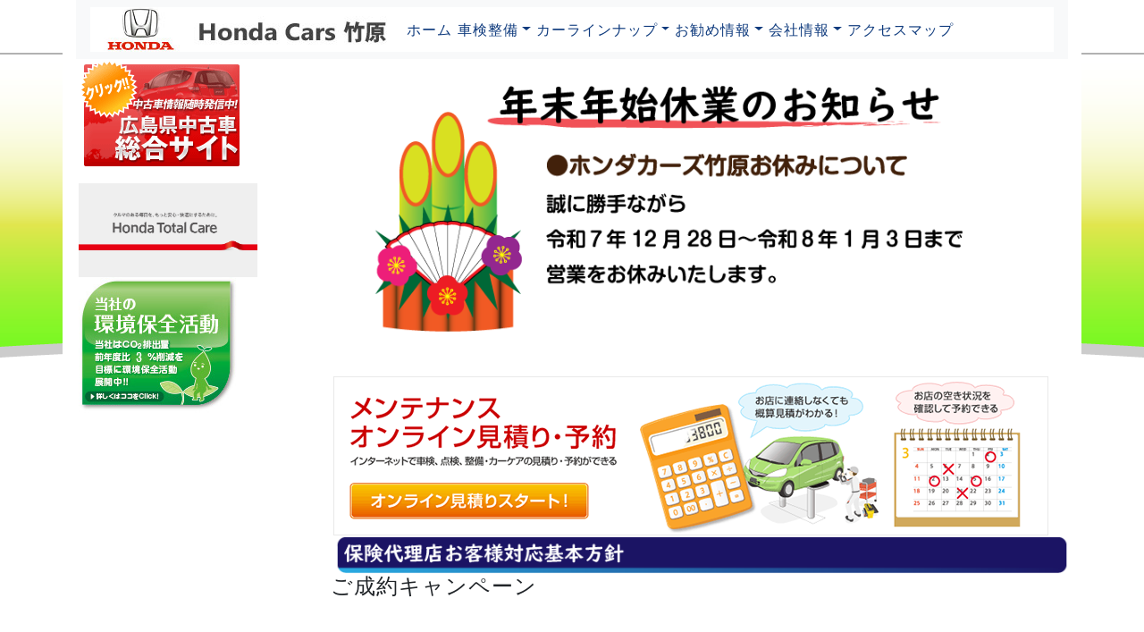

--- FILE ---
content_type: text/html
request_url: http://www.hondacars-takehara.jp/
body_size: 6536
content:
<!DOCTYPE html>
<html lang="en"><!-- InstanceBegin template="/Templates/2カラム.dwt" codeOutsideHTMLIsLocked="false" -->
<head>
<meta charset="utf-8">
<meta http-equiv="X-UA-Compatible" content="IE=edge">
<meta name="viewport" content="width=device-width, initial-scale=1">
<!-- InstanceBeginEditable name="doctitle" -->
<title>Honda Cars 竹原 | </title>
<meta name="description" content="" />
<!-- InstanceEndEditable -->
<!-- Bootstrap -->
<!-- <link href="../css/bootstrap.css" rel="stylesheet"> -->
<link href="css/bootstrap-4.4.1.css" rel="stylesheet" type="text/css">
<link href="css/style.css" rel="stylesheet">

<!-- HTML5 shim and Respond.js for IE8 support of HTML5 elements and media queries -->
<!-- WARNING: Respond.js doesn't work if you view the page via file:// -->
<!--[if lt IE 9]>
      <script src="https://oss.maxcdn.com/html5shiv/3.7.2/html5shiv.min.js"></script>
      <script src="https://oss.maxcdn.com/respond/1.4.2/respond.min.js"></script>
    <![endif]-->
<!-- InstanceBeginEditable name="head" -->
<!-- InstanceEndEditable -->
<!-- Global site tag (gtag.js) - Google Analytics -->
<script async src="https://www.googletagmanager.com/gtag/js?id=UA-235926-12"></script>
<script>
  window.dataLayer = window.dataLayer || [];
  function gtag(){dataLayer.push(arguments);}
  gtag('js', new Date());

  gtag('config', 'UA-235926-12');
</script>
	<style>
		.carousel-control {
			opacity:0;
		}</style>
</head>
<body>
<header>
	
<div class="container">
	<!-- Navbar -->
<nav class="navbar navbar-expand-lg navbar-light bg-light" style="background-color:white;">
  <!-- Container wrapper -->
  <div class="container-fluid" style="background-color:white;">
    <!-- Navbar brand -->
    <a class="navbar-brand" style="background:url('images/logo.png') top left no-repeat;width:320px;height:50px;" href="#"></a>

    <!-- Toggle button -->
    <button
      class="navbar-toggler"
      type="button"
      data-toggle="collapse"
      data-target="#navbarSupportedContent"
      aria-controls="navbarSupportedContent"
      aria-expanded="false"
      aria-label="Toggle navigation"
    >
      <i class="fas fa-bars"></i>
    </button>

    <!-- Collapsible wrapper -->
    <div class="collapse navbar-collapse" id="navbarSupportedContent">
      <!-- Left links -->
      <ul class="navbar-nav me-auto mb-2 mb-lg-0">
        <li><a href="index.html">ホーム</a></li>
        <li class="dropdown"><a href="#" class="dropdown-toggle" data-toggle="dropdown" role="button" aria-haspopup="true" aria-expanded="false">車検整備<span class="caret"></span></a>
          <ul class="dropdown-menu">
		<li><a href="maintenance/mainte01.html">法定１２ヶ月点検</a></li>
		<li><a href="maintenance/mainte03.html">安心点検セット</a></li>
		<li><a href="maintenance/mainte04.html">安心点検</a></li>
		<li><a href="maintenance/mainte05.html">車検情報</a></li>
		<li><a href="maintenance/care.html">消耗品・カーケア</a></li>
		<li><a href="http://www.honda.co.jp/recall/" target="_blank">リコール情報</a></li>
            <li role="separator" class="divider"></li>
		<li><a href="inspection/ciao.html">まかせチャオ</a></li>
          </ul>
        </li>
        <li class="dropdown"><a href="#" class="dropdown-toggle" data-toggle="dropdown" role="button" aria-haspopup="true" aria-expanded="false">カーラインナップ<span class="caret"></span></a>
          <ul class="dropdown-menu">
		<li><a href="car/carlist01.html">おすすめ車情報</a></li>
		<li><a href="car/carlist02.html">福祉車両情報</a></li>
		<li><a href="car/carlist_new.html">新車情報</a></li>
          </ul>
        </li>
        <li class="dropdown"><a href="#" class="dropdown-toggle" data-toggle="dropdown" role="button" aria-haspopup="true" aria-expanded="false">お勧め情報<span class="caret"></span></a>
          <ul class="dropdown-menu">
		<li><a href="event/flier.html">最新のチラシ</a></li>
		<li><a href="http://shopsearch.honda.co.jp/auto/3853008101/">ディーラーコンタクト</a></li>
		<li><a href="event/campaign.html">キャンペーン情報</a></li>
		<li><a href="event/event.html">今月のイベント情報</a></li>
		<li><a href="lecture/lecture.html">教えて車のあれこれ講座！</a></li>
          </ul>
        </li>
        <li class="dropdown"><a href="#" class="dropdown-toggle" data-toggle="dropdown" role="button" aria-haspopup="true" aria-expanded="false">会社情報<span class="caret"></span></a>
          <ul class="dropdown-menu">
		<li><a href="about/about_us.html#about">会社概要</a></li>
		<li><a href="about/about_us.html#recruit">採用情報</a></li>
		<li><a href="about/about_us.html#training">研修制度</a></li>
          </ul>
        </li>
        <li><a href="map.html">アクセスマップ</a></li>
      </ul>
      <!-- Left links -->

    </div>
    <!-- Collapsible wrapper -->
  </div>
  <!-- Container wrapper -->
</nav>
<!-- Navbar -->
	</div>
</header>
<div class="container">
  <div class="row">
    <div class="col-3 d-none d-sm-block">
    	<a href="http://www.hondanet.co.jp/usedcar/hiroshima/" target="_blank">
		<img alt="" src="images/110914_01.gif" /></a><br />
&nbsp; <br />
<a href="https://www.honda-yonrin-nishichugoku.co.jp/totalcare/" target="_blank"><img src="images/og_htc.jpg" width="200" class="img-fluid" /></a><br />
		<a href="eco.html">
		<img src="images/140328.jpg" alt="" class="img-fluid" /></a>
<!--
		<table class="table-responsive koyomi">
			<tr>
				<td colspan="7"><strong>2024年４月</strong></td>
			</tr>
			<tr>
				<th class="sun">日</th>
				<th>月</th>
				<th>火</th>
				<th class="yasumi">水</th>
				<th>木</th>
				<th>金</th>
				<th class="sat">土</th>
			</tr>
			<tr>
				<td class="betu">31</td>
				<td>１</td>
				<td>２</td>
				<td class="yasumi">３</td>
				<td>４</td>
				<td>５</td>
				<td>６</td>
			</tr>
			<tr>
				<td>７</td>
				<td>８</td>
				<td>９</td>
				<td class="yasumi">10</td>
				<td>11</td>
				<td class="">12</td>
				<td class="">13</td>
			</tr>
			<tr>
				<td class="">14</td>
				<td class="">15</td>
				<td class="">16</td>
				<td class="yasumi">17</td>
				<td>18</td>
				<td>19</td>
				<td>20</td>
			</tr>
			<tr>
				<td>21</td>
				<td>22</td>
				<td>23</td>
				<td class="yasumi">24</td>
				<td>25</td>
				<td>26</td>
				<td>27</td>
			</tr>
			<tr>
				<td>28</td>
				<td>29</td>
				<td class="yasumi">30</td>
				<td class="betu yasumi">１</td>
				<td class="betu">２</td>
				<td class="betu">３</td>
				<td class="betu">４</td>
			</tr>
	  </table>
<br />
		<table class="table-responsive koyomi">
			<tr>
				<td colspan="7"><strong>2024年５月</strong></td>
			</tr>
			<tr>
				<th class="sun">日</th>
				<th>月</th>
				<th>火</th>
				<th class="yasumi">水</th>
				<th>木</th>
				<th>金</th>
				<th class="sat">土</th>
			</tr>
			<tr>
				<td class="betu">28</td>
				<td class="betu">29</td>
				<td class="betu yasumi">30</td>
				<td class="yasumi">１</td>
				<td class="yasumi">２</td>
				<td class="yasumi">３</td>
				<td class="yasumi">４</td>
			</tr>
			<tr>
				<td class="yasumi">５</td>
				<td>６</td>
				<td>７</td>
				<td class="yasumi">８</td>
				<td>９</td>
				<td class="">10</td>
				<td class="">11</td>
			</tr>
			<tr>
				<td class="">12</td>
				<td class="">13</td>
				<td class="">14</td>
				<td class="yasumi">15</td>
				<td>16</td>
				<td>17</td>
				<td>18</td>
			</tr>
			<tr>
				<td>19</td>
				<td>20</td>
				<td>21</td>
				<td class="yasumi">22</td>
				<td>23</td>
				<td>24</td>
				<td>25</td>
			</tr>
			<tr>
				<td>26</td>
				<td>27</td>
				<td>28</td>
				<td class="yasumi">29</td>
				<td class="">30</td>
				<td class="">31</td>
				<td class="betu">１</td>
			</tr>
	  </table>
-->
<br />
        <iframe src="https://www.facebook.com/plugins/page.php?href=https%3A%2F%2Fwww.facebook.com%2Fhondatakehara&tabs=timeline&width=200&height=500&small_header=false&adapt_container_width=true&hide_cover=false&show_facepile=true&appId=263304713748184" width="200" height="500" style="border:none;overflow:hidden" scrolling="no" frameborder="0" allowTransparency="true"></iframe>
		<br />				<a href="http://www.honda.co.jp/HFC/">
				</a><br />
		<br />
		<a href="http://www.honda.co.jp/green-tax/?from=auto-information" target="_blank">
		<img alt="" src="images/information_ecocartax.jpg" style="width: 160px; height: 90px; padding-left: 12px;" /></a><br />
		<br />
		<img src="images/menu_m01.gif" alt="車検・整備費用一覧" width="200" height="40" style="margin:0 0 5px 0;" />
	  <div id="Lmenu">
	  <ul>
		<li><a href="maintenance/mainte01.html">法定１２ヶ月点検</a></li>
		<li><a href="maintenance/mainte03.html">安心点検セット</a></li>
		<li><a href="maintenance/mainte04.html">安心点検</a></li>
		<li><a href="maintenance/mainte05.html">車検情報</a></li>
		<li><a href="maintenance/mainte06.html">土日限定メニュー</a></li>
		<li><a href="maintenance/care.html">消耗品・カーケア</a></li>
		<li><a href="http://www.honda.co.jp/recall/" target="_blank">リコール情報</a></li>
	  </ul>
        <img src="images/menu_m02.gif" alt="定期点検パック" width="200" height="40" style="margin:15px 0 5px 0;" />
		<ul>
		<li><a href="inspection/ciao.html">まかせチャオ</a></li>
		</ul>
      <img src="images/menu_m03.gif" alt="カーラインナップ" width="200" height="40" style="margin:15px 0 5px 0;" />
	  <ul>
		<li><a href="car/carlist01.html">おすすめ車情報</a></li>
		<li><a href="car/carlist02.html">福祉車両情報</a></li>
		<li><a href="car/carlist_new.html">新車情報</a></li>
	  </ul>

        <img src="images/menu_m04.gif" alt="オススメ情報" width="200" height="40" />
		<ul>
		<li><a href="event/flier.html">最新のチラシ</a></li>
		<li><a href="http://shopsearch.honda.co.jp/auto/3853008101/">ディーラーコンタクト</a></li>
		<li><a href="event/campaign.html">キャンペーン情報</a></li>
		<li><a href="event/event.html">今月のイベント情報</a></li>
		<li><a href="lecture/lecture.html">教えて<br />車のあれこれ講座！</a></li>
		</ul>
        	<img alt="" height="40" src="images/121030_01.jpg" width="200" />
		<ul>
		<li><a href="about/about_us.html#about">会社概要</a></li>
		<li><a href="about/about_us.html#recruit">採用情報</a></li>
		<li><a href="about/about_us.html#training">研修制度</a></li>
		</ul>
        </div>
	  </div>
    <div class="col-12 col-lg-9 col-md-9">
<!-- InstanceBeginEditable name="main" -->

<div class="row">
	<div class="col-12">
	  <div id="carousel1" class="carousel slide" data-ride="carousel">
	    <ol class="carousel-indicators">
	      <li data-target="#carousel1" data-slide-to="0" class="active"></li>
	      <li data-target="#carousel1" data-slide-to="1"></li>
	      <li data-target="#carousel1" data-slide-to="2"></li>
	      <li data-target="#carousel1" data-slide-to="3"></li>
	      <li data-target="#carousel1" data-slide-to="4"></li>
	      <li data-target="#carousel1" data-slide-to="5"></li>
	      <li data-target="#carousel1" data-slide-to="6"></li>
	      <li data-target="#carousel1" data-slide-to="7"></li>
	      </ol>
	    <div class="carousel-inner" role="listbox">
	      <div class="carousel-item active"><img src="images/Info20251228.png" alt="" class="center-block img-fluid">
	        <div class="carousel-caption">
	          <h3></h3>
	          <p></p>
	        </div>
	   　　</div>
	      <div class="carousel-item"><img src="images/carousel14.png" alt="" class="center-block img-fluid">
	        <div class="carousel-caption">
	          <h3></h3>
	          <p></p>
	        </div>
	   　　</div>
	      <div class="carousel-item"><img src="images/carousel13.png" alt="" class="center-block img-fluid">
	        <div class="carousel-caption">
	          <h3></h3>
	          <p></p>
	          </div>
	        </div>
	      <div class="carousel-item"><img src="images/carousel12.png" alt="" class="center-block img-fluid">
	        <div class="carousel-caption">
	          <h3></h3>
	          <p></p>
	          </div>
	        </div>
	      <div class="carousel-item"><img src="images/carousel11.png" alt="" class="center-block img-fluid">
	        <div class="carousel-caption">
	          <h3></h3>
	          <p></p>
	          </div>
	        </div>
	      <div class="carousel-item"><img src="images/carousel10.png" alt="" class="center-block img-fluid">
	        <div class="carousel-caption">
	          <h3></h3>
	          <p></p>
	          </div>
	        </div>
	      <div class="carousel-item"><img src="images/carousel6.png" alt="" class="center-block img-fluid">
	        <div class="carousel-caption">
	          <h3></h3>
	          <p></p>
	          </div>
	        </div>
	      <div class="carousel-item"><img src="images/carousel5.png" alt="" class="center-block img-fluid">
	        <div class="carousel-caption">
	          <h3></h3>
	          <p></p>
	          </div>
	        </div>
	      </div>
	    <a class="carousel-control-prev" href="#carousel1" role="button" data-slide="prev"><span class="carousel-control-prev-icon" aria-hidden="true"></span><span class="sr-only">Previous</span></a><a class="carousel-control-next" href="#carousel1" role="button" data-slide="next"><span class="carousel-control-next-icon" aria-hidden="true"></span><span class="sr-only">Next</span></a></div>
    </div>
</div>
		<a href="https://moy.hondacars.jp/top?hojin_cd=3853008&kanban_cd=1"><img src="images/honda-care.png" class="img-fluid"/></a>
		<a href="hokenpolicy.html"><img src="images/hokenpolicy.png" class="img-fluid"/></a>
<div class="panel panel-info">
  <div class="panel-heading h4">ご成約キャンペーン</div>
  <div class="panel-body">

	  <div class="row">

<div class="col-sm-6"></div>
<div class="col-sm-6"></div>
<div class="col-sm-6"></div>
<div class="col-sm-6"><a href="https://www.hondanet.co.jp/campaign/info/3663/" target="_blank"></a></div>
<div class="col-sm-6"><a href="images/3s.jpg" target="_blank"></a></div>

</div>

    <div class="row">
      
  <div class="col-sm-12"> 
  <p class="text-danger h4">このキャンペーンは予告なく終了する場合がございます。あらかじめご了承ください。</p>			</div>
      
      </div>
    
  </div>
  
</div>
		<div>
		<img src="images/taten.png" class="img-fluid"/>
		</div>


      <div class="attention">
		  <p class="text">
				 土、日曜限定でオイル交換　軽2,200円　普通車2,750円　オイルフィルター＋1,100円でおこないます。ぜひ、ご来店ください。</p>
        </div>


            <div class="attention"><p class="text">
				 <span style="letter-spacing: normal">
				 全サービススタッフが、自動車検査員の資格を取得しました。</span><br />
				 <span style="letter-spacing: normal">今後も、より一層の努力をしてまいります。</span><br />
				 <span style="letter-spacing: normal">よろしくお願いいたします。</span></p>
            </div>

	  <div class="attention"><p class="text">新安心６ヶ月点検！サービスパック付ぜひお問い合わせください。</p>
      </div>
              <div class="attention"><p class="text">
				 いち早く低公害ディーゼル対応機器を導入いたしました。ディーゼル車検をお任せ下さい。</p>
            </div>

            <div class="attention"><p class="text">土日限定の愛車リフレッシュメニューが登場いたしました。<br />
            ぜひ、カーライフサポートのリフレッシュメニューをご覧ください。</p>
            </div>            
            
            <p>今流行のHonda車はもちろんの事、中古車も取り揃え、スタッフ一同 ご来店をお待ちしております。</p>
            <hr />
		<a href="InsurancePolicy.html"><img src="images/PrivacyPolicy.png" class="img-fluid" /></a>
		<div class="row">
			<div class="col-1">&nbsp;</div>
			<div class="col-10">
				<div class="row">
					<div class="col-12">
						<img src="images/2015medal.png" alt="" class="img-fluid pull-left" />
						<p> 「保険を提供させて頂く品質」「保険に加入頂いた件数」「保険規模」において損保ジャパン日本興亜2016年度「ハイグレードディーラー」を三原・竹原地区唯一のディーラーとして認定をいただきました。今後もより一層の努力をし、皆様のお役に立てる会社を目指してまいります。今後ともご愛顧のほどよろしくお願いいたします。</p>
					</div>
				</div>
				<div class="row">
					<div class="col-12">
						<p class="text-right">HondaCars竹原<br />
		榮谷　嘉博</p>
					</div>
				</div>
		
			</div>
			<div class="col-1">&nbsp;</div>
		</div>
		<br />
		<div class="row">
		<div>
			<img src="images/news01.png" alt="HOT NEWS" class="img-fluid" />
			</div>
		</div>
		<div class="row">
			<div class="col-lg-12" style="overflow:auto;max-height:40rem;">
					<div class="hotnews"> 		
			<iframe frameborder="0" style="width:100%;height:10rem;" src="http://www.hondacars-takehara.jp/RSSList/default.aspx">
			</iframe>
<!--						
<dl>
	<dt>2021年02月05日</dt>
	<dd>
		<a href="https://www.honda.co.jp/kids/jiyuu-kenkyu/honda-e/" target="_blank">
			Honda eといっしょに「防災」や「電気」を学ぼう！</a>
	</dd>
</dl>
-->
					</div>
			</div>
		</div>
<!--/newsScroll -->
<!--/newsScroll -->

<!-- InstanceEndEditable -->
	</div>
  </div>
</div>
<footer>
	<div class="container">
		<div class="row">
			<div class="col-lg-12">
				<p class="text-center">Copyright © 2011 Honda Cars 竹原 All Rights Reserved.</p>
			</div>
		</div>
	</div>
</footer>
<!-- jQuery (necessary for Bootstrap's JavaScript plugins) --> 
<script src="js/jquery-3.4.1.min.js"></script>
<!-- Include all compiled plugins (below), or include individual files as needed --> 
<!-- <script src="../js/bootstrap.js"></script> -->
<script src="js/bootstrap-4.4.1.js"></script>
</body>
<!-- InstanceEnd --></html>

--- FILE ---
content_type: text/html; charset=utf-8
request_url: http://www.hondacars-takehara.jp/RSSList/default.aspx
body_size: 2141
content:

<!DOCTYPE html PUBLIC "-//W3C//DTD XHTML 1.0 Transitional//EN" "http://www.w3.org/TR/xhtml1/DTD/xhtml1-transitional.dtd">

<html xmlns="http://www.w3.org/1999/xhtml">
<head><title>

</title>
    <style type="text/css">
    a 
    {
        font-size:9pt;
        font-weight:bold;
    }

        a img {
            border: 0px solid white;
            float:left;
        margin-right:5px;
        }
    .time 
    {
        font-size:7pt;
        font-weight:bold;
    }
    
    p
    {
        font-size: 10pt;
     /*   color: #3300CC;*/
        margin-top:2px;
    }
        .pic {
            margin-top: 2px;
            margin-bottom: 2px;
            width: 7rem;
        }
        div {
            clear:both;
        }
.title {
    font-size:12pt;
}
    </style>
</head>
<body>
    <form method="post" action="./default.aspx" id="RSSForm">
<div class="aspNetHidden">
<input type="hidden" name="__VIEWSTATE" id="__VIEWSTATE" value="/wEPDwULLTE2MTY2ODcyMjlkZFQ6fFU/wmWR/9ZZeBKWtVbSlpFDiPW0gL9xMzYqPVP3" />
</div>

<div class="aspNetHidden">

	<input type="hidden" name="__VIEWSTATEGENERATOR" id="__VIEWSTATEGENERATOR" value="82CD1DF6" />
</div>
    <span><div><p><a href="https://www.honda.co.jp/golf/theory/swing20210805/?from=RSS" target="_blank" class="title">ダフリがなくなる重要なテクニック</a><span class="time">&nbsp;&nbsp;2021.8.6 00:00:00</span><br /><a href="https://www.honda.co.jp/golf/theory/swing20210805/?from=RSS" target="_top"><img alt="" src="https://www.honda.co.jp/rss/image/2021/o-golf_0805.jpg" class="pic" /></a><br />ジャストミートのみならず、球を自在に操ることも可能になる「ローポイント・コントロール」というテクニックをご紹介します。</p></div></span><span><div><p><a href="https://www.honda.co.jp/kids/jiyuu-kenkyu/honda-e/?from=RSS" target="_blank" class="title">Honda eといっしょに「防災」や「電気」を学ぼう！</a><span class="time">&nbsp;&nbsp;2021.8.6 00:00:00</span><br /><a href="https://www.honda.co.jp/kids/jiyuu-kenkyu/honda-e/?from=RSS" target="_top"><img alt="" src="https://www.honda.co.jp/rss/image/2021/o-kids_0805.jpg" class="pic" /></a><br />大好評の自由研究に新テーマを2つ追加しました。SDGsを学べる「防災」や「電気」をテーマにしたアイデアをご紹介します。</p></div></span><span><div><p><a href="https://www.honda.co.jp/fleetsales/?from=RSS" target="_blank" class="title">LEGEND Honda SENSING Elite お客様ユーザーズボイス公開</a><span class="time">&nbsp;&nbsp;2021.8.5 21:00:00</span><br /><a href="https://www.honda.co.jp/fleetsales/?from=RSS" target="_top"><img alt="" src="https://www.honda.co.jp/rss/image/2021/o-fleetsales_0805.jpg" class="pic" /></a><br />お仕事でHonda車を使っていただいている皆さまに使い勝手などをインタビューするユーザーズボイスのコーナーです。</p></div></span><span><div><p><a href="https://www.honda.co.jp/news/2021/4210805-civic.html?from=RSS" target="_blank" class="title">新型「CIVIC」を発売</a><span class="time">&nbsp;&nbsp;2021.8.5 19:00:00</span><br /><a href="https://www.honda.co.jp/news/2021/4210805-civic.html?from=RSS" target="_top"><img alt="" src="https://www.honda.co.jp/rss/image/2021/o-pressroom.jpg" class="pic" /></a><br />Hondaは、ハッチバックスタイルの新型「CIVIC」を9月3日（金）に発売します。</p></div></span><span><div><p><a href="https://www.honda.co.jp/usersvoice/?from=RSS" target="_blank" class="title">愛車自慢 新着投稿「エスロクと観た景色」他23件掲載</a><span class="time">&nbsp;&nbsp;2021.8.5 19:00:00</span><br /><a href="https://www.honda.co.jp/usersvoice/?from=RSS" target="_top"><img alt="" src="https://www.honda.co.jp/rss/image/2021/o-usersvoice_0805.jpg" class="pic" /></a><br />Honda車ユーザーのみなさまのクルマ選びから購入に至るまでの体験、愛車自慢などを投稿写真や文章とともにご紹介しております。</p></div></span></form>
</body>
</html>


--- FILE ---
content_type: text/css
request_url: http://www.hondacars-takehara.jp/css/style.css
body_size: 2791
content:
@charset "utf-8";
/* CSS Document */
/* Left menu */

div {
/*	border:1px solid red;*/
}

/* ======== BASIC ======== */

.container {
	background-color:#FFFFFF;
}
body {
	margin:0;
	padding:0;
	letter-spacing:1px;
	line-height:1.2em;
	background-color:#FFFFFF;
	background:url(../images/w_bg02.png) repeat-x top center;
}

br {
	letter-spacing:normal;
}

a {
	color:#0E3A7D;
	text-decoration:none;
	padding:2px 3px;
}

a:hover {
	color:#999;
	text-decoration:none;
}

a:visited {
	color:#3D5881;
	text-decoration:underline;
}

img {
	border:0;
}

h1,h2,h3,h4 {
	margin:0;
}


dl.yoko dt{
  float: left;
}

dl.yoko dd{
  margin-left: 80px;
}
/*------------------------------*/
ol.kakko {
	margin-left: 0.5em; /* サイトに合せて調整 */
	margin-bottom: 0.5em;
}

ol.kakko li {
	list-style-type: none;
	counter-increment: cnt;
	position: relative;
	margin-bottom: 0.5em;
}

ol.kakko li:before {
	content: "(" counter(cnt) ")";
	display: inline-block;
	margin-left: -2.5em; /* サイトに合せて調整 */
	width: 2em; /* サイトに合せて調整 */
	text-align: right;
	position: absolute;
	top: 0;
	left: 0;
}
/*--------------------------------*/
ol.maru {
margin-left: 2.5em; /* サイトに合せて調整 */
  counter-reset: my-counter;
  list-style: none;
  padding: 0;
	margin-bottom: 0.5em;
}
ol.maru li {
	list-style-type: none;
	counter-increment: cnt;
	position: relative;
	margin-bottom: 0.5em;
}
ol.maru li:before {
  content: counter(my-counter);
  counter-increment: my-counter;
  background-color: white;
  border: 1px solid black;
  border-radius: 50%;
  box-sizing: border-box;
  display: flex;
  justify-content: center;
  align-items: center;
	margin-left: -2.0em; /* サイトに合せて調整 */
  height: 1.25em;
  width: 1.25em;
  color: black;
  font-size: 85%;
  line-height: 1;
  position: absolute;
  top: 0;
  left: 0;
}
/*-----------------------------------------*/

.rightblue {
	color:#4FA6FF;
}

.yellow {
	color:#FFF000;
}

.yellowgreen {
	color:#80D100;
}

.green {
	color:#339933;
}

.purple {
	color:#7933D0;
}

.orange {
	color:#FF7E00;
}

.rightnavy {
	color:#2443FF;
}

.blue {
	color:#0080EB;
}


.rightgray {
	color:#777;
}

.red {
	color:#E60000;
}

.white {
	color:#FFFFFF;
}








.hr {
	width:100%;
	border-bottom:#999 1px dotted;
	margin:10px 0;
}

.right {
	text-align:right;
}


.price {
	color:#EE0000;
	font-size:14px;
	font-weight:bold;
}





p {
	margin:5px 0;
	line-height:1.4em;
}




.f14 {
	font-size:14px;
	line-height:1.2em;
}

.f14b {
	font-size:14px;
	font-weight:bold;
	line-height:1.4em;
}


.f18 {
	font-size:18px;
	line-height:1.4em;
}

.f18b {
	font-size:18px;
	font-weight:bold;
	line-height:1.4em;
}



/* ======== TITLE ======== */

.attention {
	display:block;
	color:#0E3A7D;
	margin-bottom:10px;
	background: #F5F5F5 url("../images/attention01.png") 5px 55% no-repeat;
}


.text {
	top:50%;
	padding:12px 0 12px 40px;
}


.a_ms_ygreen {
	width:100%;
	height:4rem;
	line-height:3rem;
	padding-left:3rem;
	font-size:2rem;
	margin-bottom:1rem;
	background:url("../about/images/about_ms01.png") no-repeat;
}

.m_q01 {
	width:100%;
	height:5rem;
	line-height:5rem;
	padding-left:5rem;
	font-size:2rem;
	font-weight:bold;
	color:#FFFFFF;
	margin:2rem 0 1rem 0;
	background:url("../images/m_q01.png") no-repeat;
}

.m_s01{
	width:100%;
	height:4rem;
	clear:left;
	line-height:1rem;
	font-size:2rem;
	margin:2rem 0 1rem 0;
	background:url("../images/m_s01.png") no-repeat;
}

/* w760 色背景用 */
.m_s02{
	width:100%;
	height:4rem;
	line-height:3rem;
	font-size:2rem;
	margin-bottom:1rem;
	background:url("../images/m_s02.png") no-repeat;
}


/* ======== TEMPLATE LAYOUT ======== */
div#top {
	width:1100px;
	margin:0 auto;
	padding:0;
}




div#contents {
	width:1100px;
	padding:30px 0 0 0;
	margin:0 auto;
}





/* ======== HEADER ======== */

div#header {
	position:relative;
	width:1100px;
	height:70px;
}

div#h_totop {
	float:left;
	width:320px;
	height:50px;
	margin:15px 0 0 20px;
}

div#sub_menu01 {
	float:right;
	width:550px;
	text-align:right;
	margin-top:50px;
}


div#sub_menu01 ol {
	margin: 0;
	padding:0;
}

div#sub_menu01 li {
	display:inline;
	line-height:14px;
	list-style:none;
	margin-right:6px;
}

div#sub_menu01 li a {
	padding-left:17px;
	background:url("../images/yaji01.gif") no-repeat 0 50%;
}


/* ======== MAINCONTENTS ======== */

div#main {
	float:left;
	width:780px;
	margin-left:60px;
	padding:0 10px;
}

div#main a {
	text-decoration: underline;
}



div#m_top100 {
	margin-top:3rem;
}

div#m_img_box {
	width:100%;
	float:left;
	background:#EEE;
	text-align:center;
	padding:10px 0;
	margin:10px 0;
}






/* MAIN MENU */

div#main_menu01 {
	width:100%;
	margin-bottom:1rem;
}

div#main_menu01 ol {
	margin: 0;
	padding:1rem 0;
}

div#main_menu01 li {
	display:inline;
	line-height:1rem;
	list-style:none;
	margin-right:1rem;
}

div#main_menu01 li a {
	padding-left:1.5rem;
	background:url("../images/yaji02.gif") no-repeat 0 50%;
}



/* MAINTENANCE */


div#mainte_bn01 {
	width:100%;
	/*text-align:right;*/
	padding:0.5rem 1rem 0 0;
	margin-top:2rem;
	background: url("../maintenance/images/mainte_bn_bg01.gif");
}

div#bg_white {
	width:100%;
	padding:5px;
	background:#FFFFFF;
}


/* CAR LIST */

div#cl_box01 {
	background:#FFFFFF;
	margin:10px auto;
	width:585px;
	height:180px;
}


div#cl_img_box {
	float:left;
	width:174px;
	height:185px;
	text-align:center;
	padding:5px 3px;
	margin:10px 5px 20px 9px;
}

div#cl_img_box_r {
	float:left;
	width:174px;
	text-align:center;
	padding:10px 3px;
	margin:10px 5px 10px 9px;
}

div#cl_img_box img {
	margin:2px 0;
}



/* ======== SIDE MENU ======== */

div#side_menu01 {
	float:left;
	width:200px;
	margin-left:20px;
}


div#menu ul {
	margin: 0;
	padding:0;
}

div#menu li {
	width:200px;
	font-size:12px;
	line-height:25px;
	list-style:none;
}

div#menu li a {
	display:block;
	height:28px;
	padding:2px 0 0 15px;
	color:#0E3A7D;
	background:url("../images/yaji01.gif") no-repeat 0 50%;
	border-bottom:#999 1px dotted;
}

div#menu li a:hover {
	color:#888;
}





/* RECOMMEND MENU */

div#recommend {
	clear:both;
	background:#F5F5F5;
	margin:30px 0 10px 0;
	padding-bottom:10px;
}

div#recommend ul {
	margin: 0;
	padding:0;
}

div#recommend li {
	width:200px;
	font-size:12px;
	line-height:24px;
	list-style:none;
}

div#recommend li a {
	display:block;
	height:25px;
	padding:0 0 0 20px;
	color:#0E3A7D;
	background:url("../images/yaji02.gif") 5px 5px no-repeat;
}



/* ======== UNDER MENU ========= */

div#u_menu {
	width:100%;
	margin: 30px auto 20px;
	text-align:center;
	padding:10px 0;
	line-height:25px;
	border-top:#DDD 1px solid;
}


div#u_menu a {
	text-decoration:none;
	border-left:#CCC 1px solid;
	border-right:#CCC 1px solid;
	margin-left:-1px;
	padding:0 10px;
}



/* ======== TOTOP ========= */
div#totop {
	width:100%;
	margin:20px auto 20px;
	text-align:right;
	font-size:12px;
}


div#totop a {
	color:#999999;
}



/* ======== FOOTER ======== */
div#footer {
	clear:both;
	position:relative;
	width:100%;
	padding:15px 0;
	border-top:#BBB 1px solid;
	border-bottom:#BBB 1px solid;
	background:#EEE;
}


address {
	font-style:normal;
	font-size:11px;
	color:#666;
	text-align:center;
}

.koyomi tr td{
	border: 1px solid rgb(204, 204, 204);
	text-align: center;
	color: rgb(68, 68, 68);
}
.koyomi tr th{
	border: 1px solid rgb(204, 204, 204);
	text-align: center;
	color: rgb(68, 68, 68);
	font-weight:bold;
	background-color:#eeeeee;
}
.sat {
	background-color:#add9ff !important;
}
.sun {
	background-color:#ffc4ad !important;
}
.betu {
	color:#bbbbbb !important; 
}

.yasumi {
	background-color:#FFCCFF !important;
}